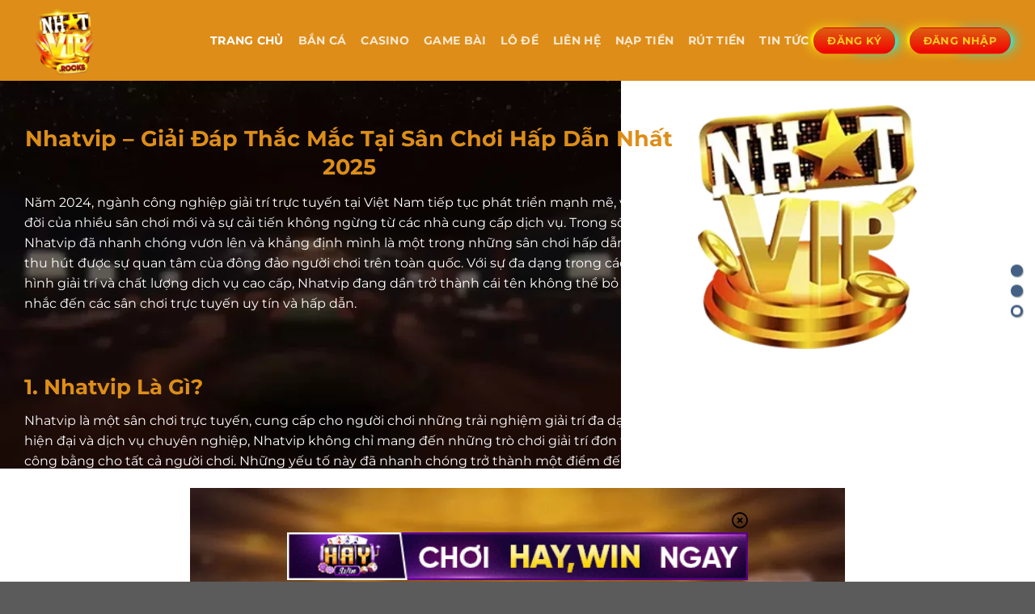

--- FILE ---
content_type: text/html; charset=UTF-8
request_url: https://riverwood.us.org/
body_size: 20742
content:
<!DOCTYPE html><html lang="vi" prefix="og: https://ogp.me/ns#" class="loading-site no-js"><head><meta charset="UTF-8" /><link rel="profile" href="https://gmpg.org/xfn/11" /><link rel="pingback" href="https://riverwood.us.org/xmlrpc.php" /> <script>(function(html){html.className = html.className.replace(/\bno-js\b/,'js')})(document.documentElement);</script> <style>img:is([sizes="auto" i], [sizes^="auto," i]) { contain-intrinsic-size: 3000px 1500px }</style><meta name="viewport" content="width=device-width, initial-scale=1" /><title>Nhatvip Giải Đáp Thắc Mắc Tại Sân Chơi Hấp Dẫn Nhất 2025</title><meta name="description" content="Nhatvip là một sân chơi trực tuyến, cung cấp cho người chơi những trải nghiệm giải trí đa dạng và phong phú. Với sự kết hợp hoàn hảo giữa công nghệ hiện đại và dịch vụ chuyên nghiệp"/><meta name="robots" content="follow, index, max-snippet:-1, max-video-preview:-1, max-image-preview:large"/><link rel="canonical" href="https://riverwood.us.org/" /><meta property="og:locale" content="vi_VN" /><meta property="og:type" content="website" /><meta property="og:title" content="Nhatvip Giải Đáp Thắc Mắc Tại Sân Chơi Hấp Dẫn Nhất 2025" /><meta property="og:description" content="Nhatvip là một sân chơi trực tuyến, cung cấp cho người chơi những trải nghiệm giải trí đa dạng và phong phú. Với sự kết hợp hoàn hảo giữa công nghệ hiện đại và dịch vụ chuyên nghiệp" /><meta property="og:url" content="https://riverwood.us.org/" /><meta property="og:site_name" content="nhatvip.theplazamall" /><meta property="og:updated_time" content="2025-04-03T13:15:55+07:00" /><meta property="og:image" content="https://riverwood.us.org/wp-content/uploads/2024/09/logos-t8-nhatvip-rocks.webp" /><meta property="og:image:secure_url" content="https://riverwood.us.org/wp-content/uploads/2024/09/logos-t8-nhatvip-rocks.webp" /><meta property="og:image:width" content="1400" /><meta property="og:image:height" content="1400" /><meta property="og:image:alt" content="logo-nhatvip-rocks" /><meta property="og:image:type" content="image/png" /><meta property="article:published_time" content="2024-09-03T07:13:12+07:00" /><meta property="article:modified_time" content="2025-04-03T13:15:55+07:00" /><meta name="twitter:card" content="summary_large_image" /><meta name="twitter:title" content="Nhatvip Giải Đáp Thắc Mắc Tại Sân Chơi Hấp Dẫn Nhất 2025" /><meta name="twitter:description" content="Nhatvip là một sân chơi trực tuyến, cung cấp cho người chơi những trải nghiệm giải trí đa dạng và phong phú. Với sự kết hợp hoàn hảo giữa công nghệ hiện đại và dịch vụ chuyên nghiệp" /><meta name="twitter:image" content="https://riverwood.us.org/wp-content/uploads/2024/09/logos-t8-nhatvip-rocks.webp" /><meta name="twitter:label1" content="Được viết bởi" /><meta name="twitter:data1" content="seo" /><meta name="twitter:label2" content="Thời gian để đọc" /><meta name="twitter:data2" content="6 phút" /> <script type="application/ld+json" class="rank-math-schema-pro">{"@context":"https://schema.org","@graph":[{"@type":["Organization","Person"],"@id":"https://riverwood.us.org/#person","name":"nhatvip.theplazamall","url":"https://riverwood.us.org"},{"@type":"WebSite","@id":"https://riverwood.us.org/#website","url":"https://riverwood.us.org","name":"nhatvip.theplazamall","publisher":{"@id":"https://riverwood.us.org/#person"},"inLanguage":"vi","potentialAction":{"@type":"SearchAction","target":"https://riverwood.us.org/?s={search_term_string}","query-input":"required name=search_term_string"}},{"@type":"ImageObject","@id":"https://riverwood.us.org/wp-content/uploads/2024/09/logos-t8-nhatvip-rocks.webp","url":"https://riverwood.us.org/wp-content/uploads/2024/09/logos-t8-nhatvip-rocks.webp","width":"1400","height":"1400","caption":"logo-nhatvip-rocks","inLanguage":"vi"},{"@type":"WebPage","@id":"https://riverwood.us.org/#webpage","url":"https://riverwood.us.org/","name":"Nhatvip Gi\u1ea3i \u0110\u00e1p Th\u1eafc M\u1eafc T\u1ea1i S\u00e2n Ch\u01a1i H\u1ea5p D\u1eabn Nh\u1ea5t 2025","datePublished":"2024-09-03T07:13:12+07:00","dateModified":"2025-04-03T13:15:55+07:00","about":{"@id":"https://riverwood.us.org/#person"},"isPartOf":{"@id":"https://riverwood.us.org/#website"},"primaryImageOfPage":{"@id":"https://riverwood.us.org/wp-content/uploads/2024/09/logos-t8-nhatvip-rocks.webp"},"inLanguage":"vi"},{"@type":"Person","@id":"https://riverwood.us.org/author/seo/","name":"seo","url":"https://riverwood.us.org/author/seo/","image":{"@type":"ImageObject","@id":"https://secure.gravatar.com/avatar/9fa44a6b330ab12bccab0f085b92ac8c48a269299399d89413ae3a678f63f0a6?s=96&amp;d=mm&amp;r=g","url":"https://secure.gravatar.com/avatar/9fa44a6b330ab12bccab0f085b92ac8c48a269299399d89413ae3a678f63f0a6?s=96&amp;d=mm&amp;r=g","caption":"seo","inLanguage":"vi"}},{"@type":"Article","headline":"Nhatvip Gi\u1ea3i \u0110\u00e1p Th\u1eafc M\u1eafc T\u1ea1i S\u00e2n Ch\u01a1i H\u1ea5p D\u1eabn Nh\u1ea5t 2025","keywords":"nhatvip","datePublished":"2024-09-03T07:13:12+07:00","dateModified":"2025-04-03T13:15:55+07:00","author":{"@id":"https://riverwood.us.org/author/seo/","name":"seo"},"publisher":{"@id":"https://riverwood.us.org/#person"},"description":"Nhatvip l\u00e0 m\u1ed9t s\u00e2n ch\u01a1i tr\u1ef1c tuy\u1ebfn, cung c\u1ea5p cho ng\u01b0\u1eddi ch\u01a1i nh\u1eefng tr\u1ea3i nghi\u1ec7m gi\u1ea3i tr\u00ed \u0111a d\u1ea1ng v\u00e0 phong ph\u00fa. V\u1edbi s\u1ef1 k\u1ebft h\u1ee3p ho\u00e0n h\u1ea3o gi\u1eefa c\u00f4ng ngh\u1ec7 hi\u1ec7n \u0111\u1ea1i v\u00e0 d\u1ecbch v\u1ee5 chuy\u00ean nghi\u1ec7p","name":"Nhatvip Gi\u1ea3i \u0110\u00e1p Th\u1eafc M\u1eafc T\u1ea1i S\u00e2n Ch\u01a1i H\u1ea5p D\u1eabn Nh\u1ea5t 2025","@id":"https://riverwood.us.org/#richSnippet","isPartOf":{"@id":"https://riverwood.us.org/#webpage"},"image":{"@id":"https://riverwood.us.org/wp-content/uploads/2024/09/logos-t8-nhatvip-rocks.webp"},"inLanguage":"vi","mainEntityOfPage":{"@id":"https://riverwood.us.org/#webpage"}}]}</script> <link rel='dns-prefetch' href='//www.googletagmanager.com' /><link rel='prefetch' href='https://riverwood.us.org/wp-content/themes/flatsome/assets/js/flatsome.js?ver=51d1c732cb1803d92751' /><link rel='prefetch' href='https://riverwood.us.org/wp-content/themes/flatsome/assets/js/chunk.slider.js?ver=3.19.2' /><link rel='prefetch' href='https://riverwood.us.org/wp-content/themes/flatsome/assets/js/chunk.popups.js?ver=3.19.2' /><link rel='prefetch' href='https://riverwood.us.org/wp-content/themes/flatsome/assets/js/chunk.tooltips.js?ver=3.19.2' /><link rel="alternate" type="application/rss+xml" title="Dòng thông tin Nhatvip.rocks &raquo;" href="https://riverwood.us.org/feed/" /><link rel="alternate" type="application/rss+xml" title="Nhatvip.rocks &raquo; Dòng bình luận" href="https://riverwood.us.org/comments/feed/" /><link data-optimized="1" rel='stylesheet' id='customize-post-categories-for-ux-builder-css' href='https://riverwood.us.org/wp-content/litespeed/css/8725df4b03c8cfa252cc8bbd27ad3760.css?ver=94e4e' type='text/css' media='all' /><link data-optimized="1" rel='stylesheet' id='gwd-auth-css-css' href='https://riverwood.us.org/wp-content/litespeed/css/4ed0cfdff8a18edb06996e2176003ad2.css?ver=70751' type='text/css' media='all' /><link data-optimized="1" rel='stylesheet' id='flatsome-main-css' href='https://riverwood.us.org/wp-content/litespeed/css/050d5e3f515308cab47bade70ed274e7.css?ver=16a57' type='text/css' media='all' /><style id='flatsome-main-inline-css' type='text/css'>@font-face {
				font-family: "fl-icons";
				font-display: block;
				src: url(https://riverwood.us.org/wp-content/themes/flatsome/assets/css/icons/fl-icons.eot?v=3.19.2);
				src:
					url(https://riverwood.us.org/wp-content/themes/flatsome/assets/css/icons/fl-icons.eot#iefix?v=3.19.2) format("embedded-opentype"),
					url(https://riverwood.us.org/wp-content/themes/flatsome/assets/css/icons/fl-icons.woff2?v=3.19.2) format("woff2"),
					url(https://riverwood.us.org/wp-content/themes/flatsome/assets/css/icons/fl-icons.ttf?v=3.19.2) format("truetype"),
					url(https://riverwood.us.org/wp-content/themes/flatsome/assets/css/icons/fl-icons.woff?v=3.19.2) format("woff"),
					url(https://riverwood.us.org/wp-content/themes/flatsome/assets/css/icons/fl-icons.svg?v=3.19.2#fl-icons) format("svg");
			}</style><link data-optimized="1" rel='stylesheet' id='gwd-banner-style-css' href='https://riverwood.us.org/wp-content/litespeed/css/baa5f0cac40533cea03e1ba5f02547b3.css?ver=418e5' type='text/css' media='all' /><link data-optimized="1" rel='stylesheet' id='swiper-css-css' href='https://riverwood.us.org/wp-content/litespeed/css/05923dabd3e511c0c5f1fa531452ce57.css?ver=d7d1e' type='text/css' media='all' /><link data-optimized="1" rel='stylesheet' id='gwd-slider-css-css' href='https://riverwood.us.org/wp-content/litespeed/css/7eb146101920270d73ab688943ddd4c4.css?ver=36198' type='text/css' media='all' /> <script type="text/javascript" src="https://riverwood.us.org/wp-includes/js/jquery/jquery.min.js?ver=3.7.1" id="jquery-core-js"></script> 
 <script type="text/javascript" src="https://www.googletagmanager.com/gtag/js?id=GT-MK4HQDKM" id="google_gtagjs-js" async></script> <script type="text/javascript" id="google_gtagjs-js-after">/*  */
window.dataLayer = window.dataLayer || [];function gtag(){dataLayer.push(arguments);}
gtag("set","linker",{"domains":["riverwood.us.org"]});
gtag("js", new Date());
gtag("set", "developer_id.dZTNiMT", true);
gtag("config", "GT-MK4HQDKM");
/*  */</script> <link rel="https://api.w.org/" href="https://riverwood.us.org/wp-json/" /><link rel="alternate" title="JSON" type="application/json" href="https://riverwood.us.org/wp-json/wp/v2/pages/37" /><link rel="EditURI" type="application/rsd+xml" title="RSD" href="https://riverwood.us.org/xmlrpc.php?rsd" /><link rel='shortlink' href='https://riverwood.us.org/' /><link rel="alternate" title="oNhúng (JSON)" type="application/json+oembed" href="https://riverwood.us.org/wp-json/oembed/1.0/embed?url=https%3A%2F%2Friverwood.us.org%2F" /><link rel="alternate" title="oNhúng (XML)" type="text/xml+oembed" href="https://riverwood.us.org/wp-json/oembed/1.0/embed?url=https%3A%2F%2Friverwood.us.org%2F&#038;format=xml" /><meta name="generator" content="Site Kit by Google 1.161.0" /><meta name="google-site-verification" content="eU95oXEGNZ5dQxnL1Jpighx-eG5JOqepQKTkYmzkbFE"><noscript><style>.lazyload[data-src]{display:none !important;}</style></noscript><style>.lazyload{background-image:none !important;}.lazyload:before{background-image:none !important;}</style><link rel="icon" href="https://riverwood.us.org/wp-content/uploads/2024/09/cropped-logos-t8-nhatvip-rocks-32x32.webp" sizes="32x32" /><link rel="icon" href="https://riverwood.us.org/wp-content/uploads/2024/09/cropped-logos-t8-nhatvip-rocks-192x192.webp" sizes="192x192" /><link rel="apple-touch-icon" href="https://riverwood.us.org/wp-content/uploads/2024/09/cropped-logos-t8-nhatvip-rocks-180x180.webp" /><meta name="msapplication-TileImage" content="https://riverwood.us.org/wp-content/uploads/2024/09/cropped-logos-t8-nhatvip-rocks-270x270.webp" /><style id="custom-css" type="text/css">:root {--primary-color: #446084;--fs-color-primary: #446084;--fs-color-secondary: #d26e4b;--fs-color-success: #7a9c59;--fs-color-alert: #b20000;--fs-experimental-link-color: #f9f9f9;--fs-experimental-link-color-hover: #111;}.tooltipster-base {--tooltip-color: #fff;--tooltip-bg-color: #000;}.off-canvas-right .mfp-content, .off-canvas-left .mfp-content {--drawer-width: 300px;}.container-width, .full-width .ubermenu-nav, .container, .row{max-width: 1250px}.row.row-collapse{max-width: 1220px}.row.row-small{max-width: 1242.5px}.row.row-large{max-width: 1280px}.header-main{height: 100px}#logo img{max-height: 100px}#logo{width:200px;}.header-bottom{min-height: 10px}.header-top{min-height: 20px}.transparent .header-main{height: 30px}.transparent #logo img{max-height: 30px}.has-transparent + .page-title:first-of-type,.has-transparent + #main > .page-title,.has-transparent + #main > div > .page-title,.has-transparent + #main .page-header-wrapper:first-of-type .page-title{padding-top: 80px;}.header.show-on-scroll,.stuck .header-main{height:70px!important}.stuck #logo img{max-height: 70px!important}.header-bg-color {background-color: #de8d18}.header-bottom {background-color: #dd901c}@media (max-width: 549px) {.header-main{height: 70px}#logo img{max-height: 70px}}.blog-wrapper{background-color: #0a0a0a;}body{color: #ffffff}h1,h2,h3,h4,h5,h6,.heading-font{color: #dd8e19;}body{font-family: Montserrat, sans-serif;}body {font-weight: 400;font-style: normal;}.nav > li > a {font-family: Montserrat, sans-serif;}.mobile-sidebar-levels-2 .nav > li > ul > li > a {font-family: Montserrat, sans-serif;}.nav > li > a,.mobile-sidebar-levels-2 .nav > li > ul > li > a {font-weight: 700;font-style: normal;}h1,h2,h3,h4,h5,h6,.heading-font, .off-canvas-center .nav-sidebar.nav-vertical > li > a{font-family: Montserrat, sans-serif;}h1,h2,h3,h4,h5,h6,.heading-font,.banner h1,.banner h2 {font-weight: 700;font-style: normal;}.alt-font{font-family: Montserrat, sans-serif;}.alt-font {font-weight: 400!important;font-style: normal!important;}.nav-vertical-fly-out > li + li {border-top-width: 1px; border-top-style: solid;}.label-new.menu-item > a:after{content:"Mới";}.label-hot.menu-item > a:after{content:"Thịnh hành";}.label-sale.menu-item > a:after{content:"Giảm giá";}.label-popular.menu-item > a:after{content:"Phổ biến";}</style><style type="text/css" id="wp-custom-css">.header-button-1 a {
                color: #ffce21;
                background: linear-gradient(to top, #f40000, #dd5f11);
            }

            .header-button-1 a:hover {
                color: #dd5f11;
                background: linear-gradient(to top, #ffce21, #ffffff);
            }

            .header-button-1::before {
                content: '';
                position: absolute;
                left: 0;
                top: 0;
                width: 50%;
                height: 50%;
                -webkit-box-shadow: 0 0 17px 3px #ffff01, 0 0 4px 2px #ffff01;
                box-shadow: 0 0 17px 3px #ffff01, 0 0 4px 2px #ffff01;
                z-index: -1;
                -webkit-animation-name: yellow-shadow;
                animation-name: yellow-shadow;
                -webkit-animation-timing-function: ease;
                animation-timing-function: ease;
                -webkit-animation-duration: 2s;
                animation-duration: 2s;
                -webkit-animation-iteration-count: infinite;
                animation-iteration-count: infinite;
                border-radius: 7px;
                -webkit-border-radius: 7px;
                -moz-border-radius: 7px;
                -ms-border-radius: 7px;
                -o-border-radius: 7px;
            }

            @keyframes yellow-shadow {
                0% {
                    top: 0;
                    left: 0;
                }

                25% {
                    top: 50%;
                    left: 0;
                }

                50% {
                    top: 50%;
                    left: 50%;
                }

                75% {
                    top: 0;
                    left: 50%;
                }

                100% {
                    top: 0;
                    left: 0;
                }
            }

            .header-button-1::after {
                content: '';
                position: absolute;
                right: 0;
                bottom: 0;
                width: 50%;
                height: 50%;
                -webkit-box-shadow: 0 0 17px 3px #0ff, 0 0 4px 2px #0ff;
                box-shadow: 0 0 17px 3px #0ff, 0 0 4px 2px #0ff;
                z-index: -1;
                -webkit-animation-name: cyan-shadow;
                animation-name: cyan-shadow;
                -webkit-animation-timing-function: ease;
                animation-timing-function: ease;
                -webkit-animation-duration: 2s;
                animation-duration: 2s;
                -webkit-animation-iteration-count: infinite;
                animation-iteration-count: infinite;
                border-radius: 7px;
                -webkit-border-radius: 7px;
                -moz-border-radius: 7px;
                -ms-border-radius: 7px;
                -o-border-radius: 7px;
            }

            @keyframes cyan-shadow {
                0% {
                    right: 0;
                    bottom: 0;
                }

                25% {
                    right: 0;
                    bottom: 50%;
                }

                50% {
                    right: 50%;
                    bottom: 50%;
                }

                75% {
                    right: 50%;
                    bottom: 0;
                }

                100% {
                    right: 0;
                    bottom: 0;
                }
            }

            .header-button-2 a {
                color: #ffce21;
                background: linear-gradient(to top, #f40000, #dd5f11);
            }

            .header-button-2 a:hover {
                color: #dd5f11;
                background: linear-gradient(to top, #ffce21, #ffffff);
            }

            .header-button-2::before {
                content: '';
                position: absolute;
                left: 0;
                top: 0;
                width: 50%;
                height: 50%;
                -webkit-box-shadow: 0 0 17px 3px #ffff01, 0 0 4px 2px #ffff01;
                box-shadow: 0 0 17px 3px #ffff01, 0 0 4px 2px #ffff01;
                z-index: -1;
                -webkit-animation-name: yellow-shadow;
                animation-name: yellow-shadow;
                -webkit-animation-timing-function: ease;
                animation-timing-function: ease;
                -webkit-animation-duration: 2s;
                animation-duration: 2s;
                -webkit-animation-iteration-count: infinite;
                animation-iteration-count: infinite;
                border-radius: 7px;
                -webkit-border-radius: 7px;
                -moz-border-radius: 7px;
                -ms-border-radius: 7px;
                -o-border-radius: 7px;
            }

            @keyframes yellow-shadow {
                0% {
                    top: 0;
                    left: 0;
                }

                25% {
                    top: 50%;
                    left: 0;
                }

                50% {
                    top: 50%;
                    left: 50%;
                }

                75% {
                    top: 0;
                    left: 50%;
                }

                100% {
                    top: 0;
                    left: 0;
                }
            }

            .header-button-2::after {
                content: '';
                position: absolute;
                right: 0;
                bottom: 0;
                width: 50%;
                height: 50%;
                -webkit-box-shadow: 0 0 17px 3px #0ff, 0 0 4px 2px #0ff;
                box-shadow: 0 0 17px 3px #0ff, 0 0 4px 2px #0ff;
                z-index: -1;
                -webkit-animation-name: cyan-shadow;
                animation-name: cyan-shadow;
                -webkit-animation-timing-function: ease;
                animation-timing-function: ease;
                -webkit-animation-duration: 2s;
                animation-duration: 2s;
                -webkit-animation-iteration-count: infinite;
                animation-iteration-count: infinite;
                border-radius: 7px;
                -webkit-border-radius: 7px;
                -moz-border-radius: 7px;
                -ms-border-radius: 7px;
                -o-border-radius: 7px;
            }
.text_scroll {
	max-height: 600px;
	overflow-y: auto;
}
.text_scroll::-webkit-scrollbar {
	width: .5rem;border-radius: 10px
}
.text_scroll::-webkit-scrollbar-thumb {
	border-radius: 50px;
	background-color: #dd8d17
}
.c-heading h2 {
    color: #fff;
    background: linear-gradient(to bottom, #feffaa 0, #1f0f09 29%, #ffbb43 80%, #fede5e 100%);
    -webkit-background-clip: text;
    -webkit-text-fill-color: transparent;
}
.box-text.text-center {
	box-shadow: rgba(149, 157, 165, 0.2) 0px 8px 24px;
	height: 120px;
}

.scroll-to-bullets {
    max-height: 100vh;
    overflow: hidden;
    position: fixed;
    right: 0;
    top: 50%;
    transform: translateY(-50%);
    z-index: 999
}

.scroll-to-bullets a {
    background-color: #446084;
    border: 3px solid transparent;
    border-radius: 30px;
    box-shadow: 1px 1px 1px rgba(0,0,0,.3);
    display: block;
    height: 15px;
    margin: 10px 15px;
    transition: all .3s;
    width: 15px
}

.scroll-to-bullets a.active,.scroll-to-bullets a:hover {
    background-color: #fff;
    opacity: 1
}

.scroll-to-bullets a.active {
    border-color: #446084
}</style><style id="kirki-inline-styles">/* cyrillic-ext */
@font-face {
  font-family: 'Montserrat';
  font-style: normal;
  font-weight: 400;
  font-display: swap;
  src: url(https://riverwood.us.org/wp-content/fonts/montserrat/JTUSjIg1_i6t8kCHKm459WRhyzbi.woff2) format('woff2');
  unicode-range: U+0460-052F, U+1C80-1C8A, U+20B4, U+2DE0-2DFF, U+A640-A69F, U+FE2E-FE2F;
}
/* cyrillic */
@font-face {
  font-family: 'Montserrat';
  font-style: normal;
  font-weight: 400;
  font-display: swap;
  src: url(https://riverwood.us.org/wp-content/fonts/montserrat/JTUSjIg1_i6t8kCHKm459W1hyzbi.woff2) format('woff2');
  unicode-range: U+0301, U+0400-045F, U+0490-0491, U+04B0-04B1, U+2116;
}
/* vietnamese */
@font-face {
  font-family: 'Montserrat';
  font-style: normal;
  font-weight: 400;
  font-display: swap;
  src: url(https://riverwood.us.org/wp-content/fonts/montserrat/JTUSjIg1_i6t8kCHKm459WZhyzbi.woff2) format('woff2');
  unicode-range: U+0102-0103, U+0110-0111, U+0128-0129, U+0168-0169, U+01A0-01A1, U+01AF-01B0, U+0300-0301, U+0303-0304, U+0308-0309, U+0323, U+0329, U+1EA0-1EF9, U+20AB;
}
/* latin-ext */
@font-face {
  font-family: 'Montserrat';
  font-style: normal;
  font-weight: 400;
  font-display: swap;
  src: url(https://riverwood.us.org/wp-content/fonts/montserrat/JTUSjIg1_i6t8kCHKm459Wdhyzbi.woff2) format('woff2');
  unicode-range: U+0100-02BA, U+02BD-02C5, U+02C7-02CC, U+02CE-02D7, U+02DD-02FF, U+0304, U+0308, U+0329, U+1D00-1DBF, U+1E00-1E9F, U+1EF2-1EFF, U+2020, U+20A0-20AB, U+20AD-20C0, U+2113, U+2C60-2C7F, U+A720-A7FF;
}
/* latin */
@font-face {
  font-family: 'Montserrat';
  font-style: normal;
  font-weight: 400;
  font-display: swap;
  src: url(https://riverwood.us.org/wp-content/fonts/montserrat/JTUSjIg1_i6t8kCHKm459Wlhyw.woff2) format('woff2');
  unicode-range: U+0000-00FF, U+0131, U+0152-0153, U+02BB-02BC, U+02C6, U+02DA, U+02DC, U+0304, U+0308, U+0329, U+2000-206F, U+20AC, U+2122, U+2191, U+2193, U+2212, U+2215, U+FEFF, U+FFFD;
}
/* cyrillic-ext */
@font-face {
  font-family: 'Montserrat';
  font-style: normal;
  font-weight: 700;
  font-display: swap;
  src: url(https://riverwood.us.org/wp-content/fonts/montserrat/JTUSjIg1_i6t8kCHKm459WRhyzbi.woff2) format('woff2');
  unicode-range: U+0460-052F, U+1C80-1C8A, U+20B4, U+2DE0-2DFF, U+A640-A69F, U+FE2E-FE2F;
}
/* cyrillic */
@font-face {
  font-family: 'Montserrat';
  font-style: normal;
  font-weight: 700;
  font-display: swap;
  src: url(https://riverwood.us.org/wp-content/fonts/montserrat/JTUSjIg1_i6t8kCHKm459W1hyzbi.woff2) format('woff2');
  unicode-range: U+0301, U+0400-045F, U+0490-0491, U+04B0-04B1, U+2116;
}
/* vietnamese */
@font-face {
  font-family: 'Montserrat';
  font-style: normal;
  font-weight: 700;
  font-display: swap;
  src: url(https://riverwood.us.org/wp-content/fonts/montserrat/JTUSjIg1_i6t8kCHKm459WZhyzbi.woff2) format('woff2');
  unicode-range: U+0102-0103, U+0110-0111, U+0128-0129, U+0168-0169, U+01A0-01A1, U+01AF-01B0, U+0300-0301, U+0303-0304, U+0308-0309, U+0323, U+0329, U+1EA0-1EF9, U+20AB;
}
/* latin-ext */
@font-face {
  font-family: 'Montserrat';
  font-style: normal;
  font-weight: 700;
  font-display: swap;
  src: url(https://riverwood.us.org/wp-content/fonts/montserrat/JTUSjIg1_i6t8kCHKm459Wdhyzbi.woff2) format('woff2');
  unicode-range: U+0100-02BA, U+02BD-02C5, U+02C7-02CC, U+02CE-02D7, U+02DD-02FF, U+0304, U+0308, U+0329, U+1D00-1DBF, U+1E00-1E9F, U+1EF2-1EFF, U+2020, U+20A0-20AB, U+20AD-20C0, U+2113, U+2C60-2C7F, U+A720-A7FF;
}
/* latin */
@font-face {
  font-family: 'Montserrat';
  font-style: normal;
  font-weight: 700;
  font-display: swap;
  src: url(https://riverwood.us.org/wp-content/fonts/montserrat/JTUSjIg1_i6t8kCHKm459Wlhyw.woff2) format('woff2');
  unicode-range: U+0000-00FF, U+0131, U+0152-0153, U+02BB-02BC, U+02C6, U+02DA, U+02DC, U+0304, U+0308, U+0329, U+2000-206F, U+20AC, U+2122, U+2191, U+2193, U+2212, U+2215, U+FEFF, U+FFFD;
}</style></head><body class="home wp-singular page-template page-template-page-blank page-template-page-blank-php page page-id-37 wp-theme-flatsome wp-child-theme-flatsome-child lightbox nav-dropdown-has-arrow nav-dropdown-has-shadow nav-dropdown-has-border"><a class="skip-link screen-reader-text" href="#main">Chuyển đến nội dung</a><div id="wrapper"><header id="header" class="header has-sticky sticky-jump"><div class="header-wrapper"><div id="masthead" class="header-main nav-dark"><div class="header-inner flex-row container logo-left medium-logo-center" role="navigation"><div id="logo" class="flex-col logo"><a href="https://riverwood.us.org/" title="Nhatvip.rocks" rel="home">
<img width="512" height="512" src="[data-uri]" class="header_logo header-logo lazyload" alt="Nhatvip.rocks" data-src="https://riverwood.us.org/wp-content/uploads/2024/09/cropped-logos-t8-nhatvip-rocks.webp" decoding="async" data-eio-rwidth="512" data-eio-rheight="512" /><noscript><img width="512" height="512" src="https://riverwood.us.org/wp-content/uploads/2024/09/cropped-logos-t8-nhatvip-rocks.webp" class="header_logo header-logo" alt="Nhatvip.rocks" data-eio="l" /></noscript><img  width="512" height="512" src="[data-uri]" class="header-logo-dark lazyload" alt="Nhatvip.rocks" data-src="https://riverwood.us.org/wp-content/uploads/2024/09/cropped-logos-t8-nhatvip-rocks.webp" decoding="async" data-eio-rwidth="512" data-eio-rheight="512" /><noscript><img  width="512" height="512" src="https://riverwood.us.org/wp-content/uploads/2024/09/cropped-logos-t8-nhatvip-rocks.webp" class="header-logo-dark" alt="Nhatvip.rocks" data-eio="l" /></noscript></a></div><div class="flex-col show-for-medium flex-left"><ul class="mobile-nav nav nav-left "><li class="nav-icon has-icon">
<a href="#" data-open="#main-menu" data-pos="left" data-bg="main-menu-overlay" data-color="" class="is-small" aria-label="Menu" aria-controls="main-menu" aria-expanded="false"><i class="icon-menu" ></i>
</a></li></ul></div><div class="flex-col hide-for-medium flex-left
flex-grow"><ul class="header-nav header-nav-main nav nav-left  nav-size-medium nav-spacing-medium nav-uppercase" ><li id="menu-item-43" class="menu-item menu-item-type-post_type menu-item-object-page menu-item-home current-menu-item page_item page-item-37 current_page_item menu-item-43 active menu-item-design-default"><a href="https://riverwood.us.org/" aria-current="page" class="nav-top-link">Trang chủ</a></li><li id="menu-item-44" class="menu-item menu-item-type-taxonomy menu-item-object-category menu-item-44 menu-item-design-default"><a href="https://riverwood.us.org/ban-ca/" class="nav-top-link">Bắn cá</a></li><li id="menu-item-45" class="menu-item menu-item-type-taxonomy menu-item-object-category menu-item-45 menu-item-design-default"><a href="https://riverwood.us.org/casino/" class="nav-top-link">Casino</a></li><li id="menu-item-46" class="menu-item menu-item-type-taxonomy menu-item-object-category menu-item-46 menu-item-design-default"><a href="https://riverwood.us.org/game-bai/" class="nav-top-link">Game bài</a></li><li id="menu-item-345" class="menu-item menu-item-type-taxonomy menu-item-object-category menu-item-345 menu-item-design-default"><a href="https://riverwood.us.org/lo-de/" class="nav-top-link">Lô đề</a></li><li id="menu-item-47" class="menu-item menu-item-type-taxonomy menu-item-object-category menu-item-47 menu-item-design-default"><a href="https://riverwood.us.org/lien-he/" class="nav-top-link">Liên hệ</a></li><li id="menu-item-48" class="menu-item menu-item-type-taxonomy menu-item-object-category menu-item-48 menu-item-design-default"><a href="https://riverwood.us.org/nap-tien/" class="nav-top-link">Nạp tiền</a></li><li id="menu-item-49" class="menu-item menu-item-type-taxonomy menu-item-object-category menu-item-49 menu-item-design-default"><a href="https://riverwood.us.org/rut-tien/" class="nav-top-link">Rút tiền</a></li><li id="menu-item-50" class="menu-item menu-item-type-taxonomy menu-item-object-category menu-item-50 menu-item-design-default"><a href="https://riverwood.us.org/tin-tuc/" class="nav-top-link">Tin tức</a></li></ul></div><div class="flex-col hide-for-medium flex-right"><ul class="header-nav header-nav-main nav nav-right  nav-size-medium nav-spacing-medium nav-uppercase"><li class="html header-button-2"><div class="header-button">
<a href="/mlink/?branchseo=nhatvip-le" target="_blank" class="button primary" rel="nofollow noopener"  style="border-radius:99px;">
<span>Đăng ký</span>
</a></div></li><li class="html header-button-1"><div class="header-button">
<a href="/mlink/?branchseo=nhatvip-le" target="_blank" class="button primary" rel="nofollow noopener"  style="border-radius:99px;">
<span>Đăng nhập</span>
</a></div></li></ul></div><div class="flex-col show-for-medium flex-right"><ul class="mobile-nav nav nav-right "></ul></div></div><div class="container"><div class="top-divider full-width"></div></div></div><div id="wide-nav" class="header-bottom wide-nav show-for-medium"><div class="flex-row container"><div class="flex-col show-for-medium flex-grow"><ul class="nav header-bottom-nav nav-center mobile-nav  nav-uppercase"><li class="html header-button-1"><div class="header-button">
<a href="/mlink/?branchseo=nhatvip-le" target="_blank" class="button primary" rel="nofollow noopener"  style="border-radius:99px;">
<span>Đăng nhập</span>
</a></div></li><li class="html header-button-2"><div class="header-button">
<a href="/mlink/?branchseo=nhatvip-le" target="_blank" class="button primary" rel="nofollow noopener"  style="border-radius:99px;">
<span>Đăng ký</span>
</a></div></li></ul></div></div></div><div class="header-bg-container fill"><div class="header-bg-image fill"></div><div class="header-bg-color fill"></div></div></div></header><main id="main" class=""><div id="content" role="main" class="content-area"><section class="section c-gioi-thieu-2" id="section_24699396"><div class="section-bg fill" >
<img data-lazyloaded="1" src="[data-uri]" fetchpriority="high" decoding="async" width="768" height="480" data-src="https://riverwood.us.org/wp-content/uploads/2024/09/sunwin-bg-768x480-1.webp" class="bg" alt="" /></div><div class="section-content relative"><div class="row align-middle"  id="row-1361199433"><div id="col-5122780" class="col medium-8 small-12 large-8"  ><div class="col-inner"  ><h1 style="text-align: center;"><strong>Nhatvip – Giải Đáp Thắc Mắc Tại Sân Chơi Hấp Dẫn Nhất 2025</strong></h1><p>Năm 2024, ngành công nghiệp giải trí trực tuyến tại Việt Nam tiếp tục phát triển mạnh mẽ, với sự ra đời của nhiều sân chơi mới và sự cải tiến không ngừng từ các nhà cung cấp dịch vụ. Trong số đó, Nhatvip đã nhanh chóng vươn lên và khẳng định mình là một trong những sân chơi hấp dẫn nhất, thu hút được sự quan tâm của đông đảo người chơi trên toàn quốc. Với sự đa dạng trong các loại hình giải trí và chất lượng dịch vụ cao cấp, Nhatvip đang dần trở thành cái tên không thể bỏ qua khi nhắc đến các sân chơi trực tuyến uy tín và hấp dẫn.</p></div></div><div id="col-595153342" class="col medium-4 small-12 large-4"  ><div class="col-inner"  ><div class="img has-hover x md-x lg-x y md-y lg-y" id="image_506829774"><div class="img-inner dark" >
<img decoding="async" width="205" height="229" src="[data-uri]" class="attachment-original size-original lazyload" alt="" data-src="https://riverwood.us.org/wp-content/uploads/2024/09/logo_nhatvip-removebg-100kb.webp" data-eio-rwidth="205" data-eio-rheight="229" /><noscript><img decoding="async" width="205" height="229" src="https://riverwood.us.org/wp-content/uploads/2024/09/logo_nhatvip-removebg-100kb.webp" class="attachment-original size-original" alt="" data-eio="l" /></noscript></div><style>#image_506829774 {
  width: 70%;
}</style></div></div></div></div><div class="row"  id="row-1645303457"><div id="col-469656204" class="col content_scroll small-12 large-12"  ><div class="col-inner"  ><div id="text-3529993400" class="text text_scroll"><h2>1. <strong>Nhatvip Là Gì?</strong></h2><p><a href="https://riverwood.us.org/">Nhatvip</a> là một sân chơi trực tuyến, cung cấp cho người chơi những trải nghiệm giải trí đa dạng và phong phú. Với sự kết hợp hoàn hảo giữa công nghệ hiện đại và dịch vụ chuyên nghiệp, Nhatvip không chỉ mang đến những trò chơi giải trí đơn thuần mà còn tạo ra một môi trường an toàn, minh bạch và công bằng cho tất cả người chơi. Những yếu tố này đã nhanh chóng trở thành một điểm đến yêu thích của cộng đồng giải trí trực tuyến trong nước.</p><figure id="attachment_20" aria-describedby="caption-attachment-20" style="width: 810px" class="wp-caption aligncenter"><img decoding="async" class="wp-image-20 size-full lazyload" src="[data-uri]" alt="nhatvip" width="810" height="456" data-src="https://riverwood.us.org/wp-content/uploads/2024/08/nhatvip-2.webp" data-eio-rwidth="810" data-eio-rheight="456" /><noscript><img decoding="async" class="wp-image-20 size-full" src="https://riverwood.us.org/wp-content/uploads/2024/08/nhatvip-2.webp" alt="nhatvip" width="810" height="456" data-eio="l" /></noscript><figcaption id="caption-attachment-20" class="wp-caption-text">Sân chơi nhatvip</figcaption></figure><h2>2. <strong>Những Loại Hình Giải Trí</strong></h2><p>Nhatvip cung cấp một loạt các trò chơi hấp dẫn, từ các trò chơi truyền thống như bài, xóc đĩa, đến các trò chơi hiện đại như bắn cá, slot game. Mỗi loại hình giải trí đều được thiết kế với giao diện bắt mắt, âm thanh sống động và luật chơi đơn giản, dễ hiểu. Người chơi có thể dễ dàng tìm thấy cho mình một trò chơi yêu thích và tham gia vào các cuộc đấu trí, so tài đầy kịch tính và thú vị.</p><h2>3. <strong>Tại Sao Nhatvip Lại Được Yêu Thích?</strong></h2><p>Có nhiều lý do khiến Nhatvip trở thành sân chơi hấp dẫn nhất năm 2024. Trước hết, Nhatvip luôn đặt quyền lợi và sự hài lòng của người chơi lên hàng đầu. Hệ thống chăm sóc khách hàng tại Nhatvip hoạt động 24/7, sẵn sàng giải đáp mọi thắc mắc và hỗ trợ người chơi một cách nhanh chóng và hiệu quả. Bên cạnh đó, còn thường xuyên tổ chức các chương trình khuyến mãi hấp dẫn, tạo cơ hội cho người chơi nhận được nhiều phần thưởng giá trị.</p><h2>4. <strong>Những Thắc Mắc Thường Gặp Khi Tham Gia </strong></h2><figure id="attachment_21" aria-describedby="caption-attachment-21" style="width: 1080px" class="wp-caption aligncenter"><img decoding="async" class="wp-image-21 size-full lazyload" src="[data-uri]" alt="nhatvip" width="1080" height="1080" data-src="https://riverwood.us.org/wp-content/uploads/2024/08/nhatvip-3.webp" data-eio-rwidth="1080" data-eio-rheight="1080" /><noscript><img decoding="async" class="wp-image-21 size-full" src="https://riverwood.us.org/wp-content/uploads/2024/08/nhatvip-3.webp" alt="nhatvip" width="1080" height="1080" data-eio="l" /></noscript><figcaption id="caption-attachment-21" class="wp-caption-text">Câu hỏi thưởng gặp</figcaption></figure><ul><li><strong>Làm thế nào để đăng ký tài khoản tại Nhatvip?</strong> Đăng ký tài khoản rất đơn giản. Bạn chỉ cần truy cập trang chủ, nhấp vào nút đăng ký và điền đầy đủ thông tin theo hướng dẫn. Sau khi hoàn tất, bạn sẽ nhận được một email xác nhận. Chỉ cần xác nhận qua email là bạn đã có thể bắt đầu trải nghiệm các trò chơi tại Nhatvip.</li><li><strong>Nhatvip có an toàn không?</strong> An toàn là một trong những yếu tố hàng đầu  cam kết với người chơi. Hệ thống bảo mật tại Nhatvip được xây dựng trên nền tảng công nghệ tiên tiến, đảm bảo mọi thông tin cá nhân và giao dịch của người chơi đều được bảo vệ tuyệt đối.</li><li><strong>Làm thế nào để nạp tiền và rút tiền tại Nhatvip?</strong> hỗ trợ nhiều phương thức nạp tiền và rút tiền khác nhau, từ chuyển khoản ngân hàng, ví điện tử cho đến thẻ cào điện thoại. Quá trình nạp và rút tiền tại Nhatvip được thực hiện một cách nhanh chóng và đơn giản, đảm bảo người chơi có thể tiếp tục trải nghiệm mà không gặp bất kỳ trở ngại nào.</li></ul><h2>5. <strong>Ưu Điểm Nổi Bật Của Nhatvip</strong></h2><ul><li><strong>Giao Diện Thân Thiện Và Dễ Sử Dụng</strong> Giao diện được thiết kế tối giản, thân thiện với người dùng. Dù bạn là người mới hay người chơi lâu năm, bạn cũng sẽ dễ dàng làm quen và sử dụng các tính năng trên Nhatvip mà không gặp bất kỳ khó khăn nào.</li><li><strong>Kho Trò Chơi Phong Phú</strong>  tự hào sở hữu một kho trò chơi đồ sộ với nhiều thể loại khác nhau. Mỗi trò chơi đều được chọn lọc kỹ lưỡng, đảm bảo mang lại những phút giây giải trí đỉnh cao cho người chơi.</li><li><strong>Chăm Sóc Khách Hàng Tận Tình</strong> Dịch vụ chăm sóc khách hàng luôn sẵn sàng phục vụ người chơi 24/7. Mọi thắc mắc hay vấn đề gặp phải trong quá trình chơi đều được đội ngũ hỗ trợ giải quyết nhanh chóng và hiệu quả.</li></ul><h2>6. <strong>Các Chương Trình Khuyến Mãi Tại Nhatvip</strong></h2><figure id="attachment_22" aria-describedby="caption-attachment-22" style="width: 318px" class="wp-caption aligncenter"><img decoding="async" class="wp-image-22 size-full lazyload" src="[data-uri]" alt="nhatvip" width="318" height="159" data-src="https://riverwood.us.org/wp-content/uploads/2024/08/nhavip-1.webp" data-eio-rwidth="318" data-eio-rheight="159" /><noscript><img decoding="async" class="wp-image-22 size-full" src="https://riverwood.us.org/wp-content/uploads/2024/08/nhavip-1.webp" alt="nhatvip" width="318" height="159" data-eio="l" /></noscript><figcaption id="caption-attachment-22" class="wp-caption-text">Chương trình khuyến mãi Nhatvip</figcaption></figure><p>Nhatvip luôn có các chương trình khuyến mãi hấp dẫn dành cho người chơi. Từ các phần thưởng khi đăng ký tài khoản mới, khuyến mãi nạp tiền, cho đến các sự kiện đặc biệt diễn ra thường xuyên, Nhatvip mang đến cho người chơi nhiều cơ hội nhận thưởng giá trị. Những phần quà này không chỉ giúp người chơi có thêm vốn để trải nghiệm các trò chơi mà còn tạo động lực để họ tham gia vào các hoạt động nhiều hơn.</p><h2>7. <strong>Cách Tối Ưu Hóa Trải Nghiệm Tại Nhatvip</strong></h2><p>Để có thể tận hưởng trọn vẹn những trải nghiệm tại Nhatvip, người chơi nên lưu ý một số điều sau:</p><ul><li><strong>Chọn trò chơi phù hợp:</strong> cung cấp nhiều loại trò chơi khác nhau, hãy chọn những trò mà bạn cảm thấy thú vị và phù hợp với kỹ năng của mình.</li><li><strong>Quản lý thời gian chơi:</strong> Dù trò chơi tại Nhatvip rất hấp dẫn, nhưng bạn cũng nên biết cách quản lý thời gian để tránh ảnh hưởng đến cuộc sống cá nhân.</li><li><strong>Tham gia các chương trình khuyến mãi:</strong> Đừng bỏ lỡ cơ hội tham gia các chương trình khuyến mãi để nhận được nhiều phần thưởng hấp dẫn.</li></ul><h2>8. <strong>Kết Luận</strong></h2><p>Không chỉ là một sân chơi giải trí đơn thuần mà còn là nơi mang lại những trải nghiệm thú vị và đầy kịch tính cho người chơi. Với sự đa dạng trong các loại hình giải trí, dịch vụ chăm sóc khách hàng chuyên nghiệp và các chương trình khuyến mãi hấp dẫn, xứng đáng là sân chơi hấp dẫn nhất năm 2024. Nếu bạn đang tìm kiếm một nơi để giải trí và thử thách bản thân, chắc chắn là lựa chọn không thể bỏ qua. Hãy tham gia ngay hôm nay để trải nghiệm những giây phút giải trí đỉnh cao tại Nhatvip và khám phá những điều thú vị mà sân chơi này mang lại.</p></div></div></div></div></div><style>#section_24699396 {
  padding-top: 30px;
  padding-bottom: 30px;
}</style></section><div class="row"  id="row-558328949"><div id="col-1635714556" class="col small-12 large-12"  ><div class="col-inner"  ><div id="text-454947916" class="text c-heading"><h2>Bài viết mới</h2><style>#text-454947916 {
  text-align: center;
}</style></div><div class="row large-columns-3 medium-columns-1 small-columns-1 slider row-slider slider-nav-reveal slider-nav-push"  data-flickity-options='{&quot;imagesLoaded&quot;: true, &quot;groupCells&quot;: &quot;100%&quot;, &quot;dragThreshold&quot; : 5, &quot;cellAlign&quot;: &quot;left&quot;,&quot;wrapAround&quot;: true,&quot;prevNextButtons&quot;: true,&quot;percentPosition&quot;: true,&quot;pageDots&quot;: false, &quot;rightToLeft&quot;: false, &quot;autoPlay&quot; : false}' ><div class="col post-item" ><div class="col-inner"><div class="box box-normal box-text-bottom box-blog-post has-hover"><div class="box-image" ><div class="image-cover" style="padding-top:56.25%;">
<a href="https://riverwood.us.org/nhatvip-soi-keo-nice-vs-reims-1h45-ngay-3-5-2025/" class="plain" aria-label="Nhatvip &#8211; Soi kèo: Nice vs Reims 1h45 ngày 3/5">
<img decoding="async" width="300" height="180" src="[data-uri]" class="attachment-medium size-medium wp-post-image lazyload" alt="Nhatvip" data-src="https://riverwood.us.org/wp-content/uploads/2025/05/nhatvip-1234943.webp" data-eio-rwidth="1000" data-eio-rheight="600" /><noscript><img decoding="async" width="300" height="180" src="https://riverwood.us.org/wp-content/uploads/2025/05/nhatvip-1234943.webp" class="attachment-medium size-medium wp-post-image" alt="Nhatvip" data-eio="l" /></noscript>							</a></div></div><div class="box-text text-center" style="background-color:rgb(255, 255, 255);"><div class="box-text-inner blog-post-inner"><h5 class="post-title is-large ">
<a href="https://riverwood.us.org/nhatvip-soi-keo-nice-vs-reims-1h45-ngay-3-5-2025/" class="plain">Nhatvip &#8211; Soi kèo: Nice vs Reims 1h45 ngày 3/5</a></h5><div class="is-divider"></div><p class="from_the_blog_excerpt ">
Nhatvip nhận định Nice vs Reims (01h45, 3/5 vòng 32 Ligue 1 2024/25): lực lượng, [...]</p></div></div><div class="badge absolute top post-date badge-outline"><div class="badge-inner">
<span class="post-date-day">09</span><br>
<span class="post-date-month is-xsmall">Th5</span></div></div></div></div></div><div class="col post-item" ><div class="col-inner"><div class="box box-normal box-text-bottom box-blog-post has-hover"><div class="box-image" ><div class="image-cover" style="padding-top:56.25%;">
<a href="https://riverwood.us.org/nhatvip-soi-keo-thanh-hoa-vs-tp-hcm-18h-4-5-2025/" class="plain" aria-label="Nhatvip &#8211; Soi kèo: Thanh Hóa vs TP.HCM 18h ngày 4/5">
<img decoding="async" width="300" height="142" src="[data-uri]" class="attachment-medium size-medium wp-post-image lazyload" alt="Nhatvip" data-src="https://riverwood.us.org/wp-content/uploads/2025/05/nhatvip-9238233.webp" data-eio-rwidth="1400" data-eio-rheight="664" /><noscript><img decoding="async" width="300" height="142" src="https://riverwood.us.org/wp-content/uploads/2025/05/nhatvip-9238233.webp" class="attachment-medium size-medium wp-post-image" alt="Nhatvip" data-eio="l" /></noscript>							</a></div></div><div class="box-text text-center" style="background-color:rgb(255, 255, 255);"><div class="box-text-inner blog-post-inner"><h5 class="post-title is-large ">
<a href="https://riverwood.us.org/nhatvip-soi-keo-thanh-hoa-vs-tp-hcm-18h-4-5-2025/" class="plain">Nhatvip &#8211; Soi kèo: Thanh Hóa vs TP.HCM 18h ngày 4/5</a></h5><div class="is-divider"></div><p class="from_the_blog_excerpt ">
Nhatvip nhận định Thanh Hóa vs TP.HCM (18h00, 4/5, vòng 21 LPBank V.League 2024/25): phân [...]</p></div></div><div class="badge absolute top post-date badge-outline"><div class="badge-inner">
<span class="post-date-day">09</span><br>
<span class="post-date-month is-xsmall">Th5</span></div></div></div></div></div><div class="col post-item" ><div class="col-inner"><div class="box box-normal box-text-bottom box-blog-post has-hover"><div class="box-image" ><div class="image-cover" style="padding-top:56.25%;">
<a href="https://riverwood.us.org/nhatvip-soi-keo-chelsea-vs-liverpool-22h30-21-1-25/" class="plain" aria-label="Nhatvip &#8211; Soi kèo: Chelsea vs Liverpool 22h30 ngày 4/5">
<img decoding="async" width="300" height="158" src="[data-uri]" class="attachment-medium size-medium wp-post-image lazyload" alt="Nhatvip" data-src="https://riverwood.us.org/wp-content/uploads/2025/05/nhatvip-356344.webp" data-eio-rwidth="1200" data-eio-rheight="630" /><noscript><img decoding="async" width="300" height="158" src="https://riverwood.us.org/wp-content/uploads/2025/05/nhatvip-356344.webp" class="attachment-medium size-medium wp-post-image" alt="Nhatvip" data-eio="l" /></noscript>							</a></div></div><div class="box-text text-center" style="background-color:rgb(255, 255, 255);"><div class="box-text-inner blog-post-inner"><h5 class="post-title is-large ">
<a href="https://riverwood.us.org/nhatvip-soi-keo-chelsea-vs-liverpool-22h30-21-1-25/" class="plain">Nhatvip &#8211; Soi kèo: Chelsea vs Liverpool 22h30 ngày 4/5</a></h5><div class="is-divider"></div><p class="from_the_blog_excerpt ">
Chelsea vs Liverpool (Vòng 35 Premier League 2024/25, 22h30 4/5). Nhatvip nhận định lực lượng, [...]</p></div></div><div class="badge absolute top post-date badge-outline"><div class="badge-inner">
<span class="post-date-day">09</span><br>
<span class="post-date-month is-xsmall">Th5</span></div></div></div></div></div><div class="col post-item" ><div class="col-inner"><div class="box box-normal box-text-bottom box-blog-post has-hover"><div class="box-text text-center" style="background-color:rgb(255, 255, 255);"><div class="box-text-inner blog-post-inner"><h5 class="post-title is-large ">
<a href="https://riverwood.us.org/nhatvip-soi-keo-roma-vs-fiorentina-23h-4-5-2025/" class="plain">Nhatvip &#8211; Soi kèo: Roma vs Fiorentina 23h ngày 4/5</a></h5><div class="post-meta is-small op-8">Tháng năm 9, 2025</div><div class="is-divider"></div><p class="from_the_blog_excerpt ">
Nhận định Roma vs Fiorentina (Vòng 35 Serie A, 23h00 4/5): lực lượng, đội hình, [...]</p></div></div></div></div></div><div class="col post-item" ><div class="col-inner"><div class="box box-normal box-text-bottom box-blog-post has-hover"><div class="box-image" ><div class="image-cover" style="padding-top:56.25%;">
<a href="https://riverwood.us.org/nhatvip-soi-keo-crystal-palace-nottingham-6-5-2025/" class="plain" aria-label="Nhatvip &#8211; Soi kèo: Crystal Palace vs Nottingham 2h ngày 6/5">
<img decoding="async" width="300" height="169" src="[data-uri]" class="attachment-medium size-medium wp-post-image lazyload" alt="Nhatvip" data-src="https://riverwood.us.org/wp-content/uploads/2025/05/nhatvip-723452.webp" data-eio-rwidth="1200" data-eio-rheight="675" /><noscript><img decoding="async" width="300" height="169" src="https://riverwood.us.org/wp-content/uploads/2025/05/nhatvip-723452.webp" class="attachment-medium size-medium wp-post-image" alt="Nhatvip" data-eio="l" /></noscript>							</a></div></div><div class="box-text text-center" style="background-color:rgb(255, 255, 255);"><div class="box-text-inner blog-post-inner"><h5 class="post-title is-large ">
<a href="https://riverwood.us.org/nhatvip-soi-keo-crystal-palace-nottingham-6-5-2025/" class="plain">Nhatvip &#8211; Soi kèo: Crystal Palace vs Nottingham 2h ngày 6/5</a></h5><div class="is-divider"></div><p class="from_the_blog_excerpt ">
Nhận định Crystal Palace vs Nottingham Forest (vòng 35 NHA, 02h00 6/5). Nhatvip &#8211; phân [...]</p></div></div><div class="badge absolute top post-date badge-outline"><div class="badge-inner">
<span class="post-date-day">09</span><br>
<span class="post-date-month is-xsmall">Th5</span></div></div></div></div></div><div class="col post-item" ><div class="col-inner"><div class="box box-normal box-text-bottom box-blog-post has-hover"><div class="box-image" ><div class="image-cover" style="padding-top:56.25%;">
<a href="https://riverwood.us.org/nhatvip-soi-keo-bong-da-girona-vs-mallorca-6-5-25/" class="plain" aria-label="Nhatvip &#8211; Soi kèo bóng đá: Girona vs Mallorca 2h ngày 6/5">
<img decoding="async" width="300" height="158" src="[data-uri]" class="attachment-medium size-medium wp-post-image lazyload" alt="Nhatvip" data-src="https://riverwood.us.org/wp-content/uploads/2025/05/nhatvip-923453.webp" data-eio-rwidth="1200" data-eio-rheight="630" /><noscript><img decoding="async" width="300" height="158" src="https://riverwood.us.org/wp-content/uploads/2025/05/nhatvip-923453.webp" class="attachment-medium size-medium wp-post-image" alt="Nhatvip" data-eio="l" /></noscript>							</a></div></div><div class="box-text text-center" style="background-color:rgb(255, 255, 255);"><div class="box-text-inner blog-post-inner"><h5 class="post-title is-large ">
<a href="https://riverwood.us.org/nhatvip-soi-keo-bong-da-girona-vs-mallorca-6-5-25/" class="plain">Nhatvip &#8211; Soi kèo bóng đá: Girona vs Mallorca 2h ngày 6/5</a></h5><div class="is-divider"></div><p class="from_the_blog_excerpt ">
Nhận định Girona vs Mallorca (vòng 34 La Liga 2024/25, 02h00 6/5): cập nhật lực lượng, [...]</p></div></div><div class="badge absolute top post-date badge-outline"><div class="badge-inner">
<span class="post-date-day">09</span><br>
<span class="post-date-month is-xsmall">Th5</span></div></div></div></div></div><div class="col post-item" ><div class="col-inner"><div class="box box-normal box-text-bottom box-blog-post has-hover"><div class="box-image" ><div class="image-cover" style="padding-top:56.25%;">
<a href="https://riverwood.us.org/nhatvip-soi-keo-machida-zelvia-kyoto-sanga-7-5-25/" class="plain" aria-label="Nhatvip &#8211; Soi kèo: Machida Zelvia vs Kyoto Sanga 17h 7/5">
<img decoding="async" width="300" height="167" src="[data-uri]" class="attachment-medium size-medium wp-post-image lazyload" alt="Nhatvip" data-src="https://riverwood.us.org/wp-content/uploads/2025/05/nhatvip-324234.webp" data-eio-rwidth="1400" data-eio-rheight="779" /><noscript><img decoding="async" width="300" height="167" src="https://riverwood.us.org/wp-content/uploads/2025/05/nhatvip-324234.webp" class="attachment-medium size-medium wp-post-image" alt="Nhatvip" data-eio="l" /></noscript>							</a></div></div><div class="box-text text-center" style="background-color:rgb(255, 255, 255);"><div class="box-text-inner blog-post-inner"><h5 class="post-title is-large ">
<a href="https://riverwood.us.org/nhatvip-soi-keo-machida-zelvia-kyoto-sanga-7-5-25/" class="plain">Nhatvip &#8211; Soi kèo: Machida Zelvia vs Kyoto Sanga 17h 7/5</a></h5><div class="is-divider"></div><p class="from_the_blog_excerpt ">
Trận Machida Zelvia vs Kyoto Sanga (17h00, 7/5 – vòng 15 J1 League 2024/25) tại Nhatvip : đánh [...]</p></div></div><div class="badge absolute top post-date badge-outline"><div class="badge-inner">
<span class="post-date-day">09</span><br>
<span class="post-date-month is-xsmall">Th5</span></div></div></div></div></div><div class="col post-item" ><div class="col-inner"><div class="box box-normal box-text-bottom box-blog-post has-hover"><div class="box-image" ><div class="image-cover" style="padding-top:56.25%;">
<a href="https://riverwood.us.org/nhatvip-soi-keo-bong-da-al-nassr-al-ittihad-8-5-25/" class="plain" aria-label="Nhatvip &#8211; Soi kèo bóng đá: Al Nassr vs Al Ittihad 1h 8/5">
<img decoding="async" width="300" height="168" src="[data-uri]" class="attachment-medium size-medium wp-post-image lazyload" alt="Nhatvip" data-src="https://riverwood.us.org/wp-content/uploads/2025/05/nhatvip-424233.webp" data-eio-rwidth="830" data-eio-rheight="466" /><noscript><img decoding="async" width="300" height="168" src="https://riverwood.us.org/wp-content/uploads/2025/05/nhatvip-424233.webp" class="attachment-medium size-medium wp-post-image" alt="Nhatvip" data-eio="l" /></noscript>							</a></div></div><div class="box-text text-center" style="background-color:rgb(255, 255, 255);"><div class="box-text-inner blog-post-inner"><h5 class="post-title is-large ">
<a href="https://riverwood.us.org/nhatvip-soi-keo-bong-da-al-nassr-al-ittihad-8-5-25/" class="plain">Nhatvip &#8211; Soi kèo bóng đá: Al Nassr vs Al Ittihad 1h 8/5</a></h5><div class="is-divider"></div><p class="from_the_blog_excerpt ">
Trận Al Nassr vs Al Ittihad (01h00, 8/5 – vòng 30 Saudi Pro League 2024/25): Nhatvip nhận định [...]</p></div></div><div class="badge absolute top post-date badge-outline"><div class="badge-inner">
<span class="post-date-day">09</span><br>
<span class="post-date-month is-xsmall">Th5</span></div></div></div></div></div></div></div></div></div></div></main><footer id="footer" class="footer-wrapper"><section class="section" id="section_2012481541"><div class="section-bg fill" >
<img width="1400" height="875" src="[data-uri]" class="bg lazyload" alt="" decoding="async" data-src="https://riverwood.us.org/wp-content/uploads/2024/09/sunwin-bg.webp" data-eio-rwidth="1400" data-eio-rheight="875" /><noscript><img width="1400" height="875" src="https://riverwood.us.org/wp-content/uploads/2024/09/sunwin-bg.webp" class="bg" alt="" decoding="async" data-eio="l" /></noscript></div><div class="section-content relative"><div class="row"  id="row-1867318149"><div id="col-805590946" class="col medium-4 small-12 large-4"  ><div class="col-inner text-center"  ><div class="img has-hover x md-x lg-x y md-y lg-y" id="image_192084632"><div class="img-inner dark" >
<img width="512" height="512" src="[data-uri]" class="attachment-original size-original lazyload" alt="logo-nhatvip-rocks" decoding="async"   data-src="https://riverwood.us.org/wp-content/uploads/2024/09/cropped-logos-t8-nhatvip-rocks.webp" data-srcset="https://riverwood.us.org/wp-content/uploads/2024/09/cropped-logos-t8-nhatvip-rocks.webp 512w, https://riverwood.us.org/wp-content/uploads/2024/09/cropped-logos-t8-nhatvip-rocks-270x270.webp 270w, https://riverwood.us.org/wp-content/uploads/2024/09/cropped-logos-t8-nhatvip-rocks-192x192.webp 192w, https://riverwood.us.org/wp-content/uploads/2024/09/cropped-logos-t8-nhatvip-rocks-180x180.webp 180w, https://riverwood.us.org/wp-content/uploads/2024/09/cropped-logos-t8-nhatvip-rocks-32x32.webp 32w" data-sizes="auto" data-eio-rwidth="512" data-eio-rheight="512" /><noscript><img width="512" height="512" src="https://riverwood.us.org/wp-content/uploads/2024/09/cropped-logos-t8-nhatvip-rocks.webp" class="attachment-original size-original" alt="logo-nhatvip-rocks" decoding="async" srcset="https://riverwood.us.org/wp-content/uploads/2024/09/cropped-logos-t8-nhatvip-rocks.webp 512w, https://riverwood.us.org/wp-content/uploads/2024/09/cropped-logos-t8-nhatvip-rocks-270x270.webp 270w, https://riverwood.us.org/wp-content/uploads/2024/09/cropped-logos-t8-nhatvip-rocks-192x192.webp 192w, https://riverwood.us.org/wp-content/uploads/2024/09/cropped-logos-t8-nhatvip-rocks-180x180.webp 180w, https://riverwood.us.org/wp-content/uploads/2024/09/cropped-logos-t8-nhatvip-rocks-32x32.webp 32w" sizes="(max-width: 512px) 100vw, 512px" data-eio="l" /></noscript></div><style>#image_192084632 {
  width: 40%;
}</style></div><div id="text-1667324352" class="text"><p><strong>Nhatvip</strong> đứng đầu là sân chơi bài bạc casino uy tín, mang đến đẳng cấp của sòng bài cùng với nhiều tính năng ưu việt và các chương trình khuyến mãi hấp dẫn, giúp người chơi có những trải nghiệm đáng nhớ và thú vị.</p><p>Hagtag: #Nhat_VIP #NhatVIP</p><style>#text-1667324352 {
  text-align: left;
}</style></div></div></div><div id="col-1199360787" class="col medium-4 small-12 large-4"  ><div class="col-inner"  ><div class="container section-title-container" ><h3 class="section-title section-title-normal"><b></b><span class="section-title-main" >về chúng tôi</span><b></b></h3></div><div class="ux-menu stack stack-col justify-start ux-menu--divider-solid"><div class="ux-menu-link flex menu-item">
<a class="ux-menu-link__link flex" href="https://riverwood.us.org" >
<span class="ux-menu-link__text">
Câu hỏi thường gặp			</span>
</a></div><div class="ux-menu-link flex menu-item">
<a class="ux-menu-link__link flex" href="https://riverwood.us.org" >
<span class="ux-menu-link__text">
Chơi có trách nhiệm			</span>
</a></div><div class="ux-menu-link flex menu-item">
<a class="ux-menu-link__link flex" href="https://riverwood.us.org" >
<span class="ux-menu-link__text">
Điều kiện điều khoản			</span>
</a></div><div class="ux-menu-link flex menu-item">
<a class="ux-menu-link__link flex" href="https://riverwood.us.org" >
<span class="ux-menu-link__text">
Chính sách bảo mật			</span>
</a></div><div class="ux-menu-link flex menu-item">
<a class="ux-menu-link__link flex" href="https://riverwood.us.org" >
<span class="ux-menu-link__text">
Giấy phép hoạt động			</span>
</a></div><div class="ux-menu-link flex menu-item">
<a class="ux-menu-link__link flex" href="https://riverwood.us.org" >
<span class="ux-menu-link__text">
Thông tin liên hệ			</span>
</a></div></div></div></div><div id="col-959142931" class="col medium-4 small-12 large-4"  ><div class="col-inner"  ><div class="container section-title-container" ><h3 class="section-title section-title-normal"><b></b><span class="section-title-main" >Thông tin liên hệ</span><b></b></h3></div><ul><li>Websie: https://riverwood.us.org/</li><li>Địa Chỉ: 222 Đ. Thụy Khuê, Bưởi, Tây Hồ, Hà Nội, Việt Nam</li><li>Email: <a href="/cdn-cgi/l/email-protection" class="__cf_email__" data-cfemail="06686e6772706f76606f726a46616b676f6a2865696b">[email&#160;protected]</a></li><li>Sitemap</li><li>Tác giả</li></ul></div></div></div></div><style>#section_2012481541 {
  padding-top: 30px;
  padding-bottom: 30px;
}</style></section><div class="scroll-to-bullets hide-for-medium"><a href="#c-gioi-thieu-2" data-title="Giới thiệu Nhatvip" class="tooltipstered">
<strong></strong>
</a><a href="#gioi-thieu" data-title="gioi thieu" title="gioi thieu">
<strong></strong>
</a><a href="#c-tai-game" data-title="Tải game Nhatvip" title="Tải game Nhatvip" class="active">
<strong></strong>
</a></div><div class="absolute-footer dark medium-text-center small-text-center"><div class="container clearfix"><div class="footer-primary pull-left"><div class="copyright-footer">
Copyright 2026 &copy; <strong>Flatsome Theme</strong></div></div></div></div><a href="#top" class="back-to-top button icon invert plain fixed bottom z-1 is-outline hide-for-medium circle" id="top-link" aria-label="Lên đầu trang"><i class="icon-angle-up" ></i></a></footer></div><div class="gwd-banner-image"><div class="footer-banner-gwd"><div class="row-gwd row row-collapse align-center"><div class="col medium-6 small-12 large-6"><div class="col-inner"><div class="img has-hover mb-0 x md-x lg-x y md-y lg-y">
<a href="/mlink/?branchseo=haywin-le" target="_blank" rel="nofollow noopener"><div class="img-inner dark">
<img src="/banner_image/banners/40-1763277453411-bottom-haywin" alt="top banner" data-no-lazy="1"></div>
</a></div></div><div class="close-footer-banner-gwd">
<svg id="footer-banner-close" xmlns="http://www.w3.org/2000/svg" viewBox="0 0 512 512" width="20px" height="20px" fill="#000">
<path d="M256 48a208 208 0 1 1 0 416 208 208 0 1 1 0-416zm0 464A256 256 0 1 0 256 0a256 256 0 1 0 0 512zM175 175c-9.4 9.4-9.4 24.6 0 33.9l47 47-47 47c-9.4 9.4-9.4 24.6 0 33.9s24.6 9.4 33.9 0l47-47 47 47c9.4 9.4 24.6 9.4 33.9 0s9.4-24.6 0-33.9l-47-47 47-47c9.4-9.4 9.4-24.6 0-33.9s-24.6-9.4-33.9 0l-47 47-47-47c-9.4-9.4-24.6-9.4-33.9 0z"></path>
</svg></div></div></div></div></div><div id="main-menu" class="mobile-sidebar no-scrollbar mfp-hide"><div class="sidebar-menu no-scrollbar "><ul class="nav nav-sidebar nav-vertical nav-uppercase" data-tab="1"><li class="header-search-form search-form html relative has-icon"><div class="header-search-form-wrapper"><div class="searchform-wrapper ux-search-box relative is-normal"><form method="get" class="searchform" action="https://riverwood.us.org/" role="search"><div class="flex-row relative"><div class="flex-col flex-grow">
<input type="search" class="search-field mb-0" name="s" value="" id="s" placeholder="Search&hellip;" /></div><div class="flex-col">
<button type="submit" class="ux-search-submit submit-button secondary button icon mb-0" aria-label="Nộp">
<i class="icon-search" ></i>				</button></div></div><div class="live-search-results text-left z-top"></div></form></div></div></li><li class="menu-item menu-item-type-post_type menu-item-object-page menu-item-home current-menu-item page_item page-item-37 current_page_item menu-item-43"><a href="https://riverwood.us.org/" aria-current="page">Trang chủ</a></li><li class="menu-item menu-item-type-taxonomy menu-item-object-category menu-item-44"><a href="https://riverwood.us.org/ban-ca/">Bắn cá</a></li><li class="menu-item menu-item-type-taxonomy menu-item-object-category menu-item-45"><a href="https://riverwood.us.org/casino/">Casino</a></li><li class="menu-item menu-item-type-taxonomy menu-item-object-category menu-item-46"><a href="https://riverwood.us.org/game-bai/">Game bài</a></li><li class="menu-item menu-item-type-taxonomy menu-item-object-category menu-item-345"><a href="https://riverwood.us.org/lo-de/">Lô đề</a></li><li class="menu-item menu-item-type-taxonomy menu-item-object-category menu-item-47"><a href="https://riverwood.us.org/lien-he/">Liên hệ</a></li><li class="menu-item menu-item-type-taxonomy menu-item-object-category menu-item-48"><a href="https://riverwood.us.org/nap-tien/">Nạp tiền</a></li><li class="menu-item menu-item-type-taxonomy menu-item-object-category menu-item-49"><a href="https://riverwood.us.org/rut-tien/">Rút tiền</a></li><li class="menu-item menu-item-type-taxonomy menu-item-object-category menu-item-50"><a href="https://riverwood.us.org/tin-tuc/">Tin tức</a></li><li><a class="element-error tooltip" title="WooCommerce needed">-</a></li></ul></div></div> <script data-cfasync="false" src="/cdn-cgi/scripts/5c5dd728/cloudflare-static/email-decode.min.js"></script><script type="speculationrules">{"prefetch":[{"source":"document","where":{"and":[{"href_matches":"\/*"},{"not":{"href_matches":["\/wp-*.php","\/wp-admin\/*","\/wp-content\/uploads\/*","\/wp-content\/*","\/wp-content\/plugins\/*","\/wp-content\/themes\/flatsome-child\/*","\/wp-content\/themes\/flatsome\/*","\/*\\?(.+)"]}},{"not":{"selector_matches":"a[rel~=\"nofollow\"]"}},{"not":{"selector_matches":".no-prefetch, .no-prefetch a"}}]},"eagerness":"conservative"}]}</script> <style id='global-styles-inline-css' type='text/css'>:root{--wp--preset--aspect-ratio--square: 1;--wp--preset--aspect-ratio--4-3: 4/3;--wp--preset--aspect-ratio--3-4: 3/4;--wp--preset--aspect-ratio--3-2: 3/2;--wp--preset--aspect-ratio--2-3: 2/3;--wp--preset--aspect-ratio--16-9: 16/9;--wp--preset--aspect-ratio--9-16: 9/16;--wp--preset--color--black: #000000;--wp--preset--color--cyan-bluish-gray: #abb8c3;--wp--preset--color--white: #ffffff;--wp--preset--color--pale-pink: #f78da7;--wp--preset--color--vivid-red: #cf2e2e;--wp--preset--color--luminous-vivid-orange: #ff6900;--wp--preset--color--luminous-vivid-amber: #fcb900;--wp--preset--color--light-green-cyan: #7bdcb5;--wp--preset--color--vivid-green-cyan: #00d084;--wp--preset--color--pale-cyan-blue: #8ed1fc;--wp--preset--color--vivid-cyan-blue: #0693e3;--wp--preset--color--vivid-purple: #9b51e0;--wp--preset--color--primary: #446084;--wp--preset--color--secondary: #d26e4b;--wp--preset--color--success: #7a9c59;--wp--preset--color--alert: #b20000;--wp--preset--gradient--vivid-cyan-blue-to-vivid-purple: linear-gradient(135deg,rgba(6,147,227,1) 0%,rgb(155,81,224) 100%);--wp--preset--gradient--light-green-cyan-to-vivid-green-cyan: linear-gradient(135deg,rgb(122,220,180) 0%,rgb(0,208,130) 100%);--wp--preset--gradient--luminous-vivid-amber-to-luminous-vivid-orange: linear-gradient(135deg,rgba(252,185,0,1) 0%,rgba(255,105,0,1) 100%);--wp--preset--gradient--luminous-vivid-orange-to-vivid-red: linear-gradient(135deg,rgba(255,105,0,1) 0%,rgb(207,46,46) 100%);--wp--preset--gradient--very-light-gray-to-cyan-bluish-gray: linear-gradient(135deg,rgb(238,238,238) 0%,rgb(169,184,195) 100%);--wp--preset--gradient--cool-to-warm-spectrum: linear-gradient(135deg,rgb(74,234,220) 0%,rgb(151,120,209) 20%,rgb(207,42,186) 40%,rgb(238,44,130) 60%,rgb(251,105,98) 80%,rgb(254,248,76) 100%);--wp--preset--gradient--blush-light-purple: linear-gradient(135deg,rgb(255,206,236) 0%,rgb(152,150,240) 100%);--wp--preset--gradient--blush-bordeaux: linear-gradient(135deg,rgb(254,205,165) 0%,rgb(254,45,45) 50%,rgb(107,0,62) 100%);--wp--preset--gradient--luminous-dusk: linear-gradient(135deg,rgb(255,203,112) 0%,rgb(199,81,192) 50%,rgb(65,88,208) 100%);--wp--preset--gradient--pale-ocean: linear-gradient(135deg,rgb(255,245,203) 0%,rgb(182,227,212) 50%,rgb(51,167,181) 100%);--wp--preset--gradient--electric-grass: linear-gradient(135deg,rgb(202,248,128) 0%,rgb(113,206,126) 100%);--wp--preset--gradient--midnight: linear-gradient(135deg,rgb(2,3,129) 0%,rgb(40,116,252) 100%);--wp--preset--font-size--small: 13px;--wp--preset--font-size--medium: 20px;--wp--preset--font-size--large: 36px;--wp--preset--font-size--x-large: 42px;--wp--preset--spacing--20: 0.44rem;--wp--preset--spacing--30: 0.67rem;--wp--preset--spacing--40: 1rem;--wp--preset--spacing--50: 1.5rem;--wp--preset--spacing--60: 2.25rem;--wp--preset--spacing--70: 3.38rem;--wp--preset--spacing--80: 5.06rem;--wp--preset--shadow--natural: 6px 6px 9px rgba(0, 0, 0, 0.2);--wp--preset--shadow--deep: 12px 12px 50px rgba(0, 0, 0, 0.4);--wp--preset--shadow--sharp: 6px 6px 0px rgba(0, 0, 0, 0.2);--wp--preset--shadow--outlined: 6px 6px 0px -3px rgba(255, 255, 255, 1), 6px 6px rgba(0, 0, 0, 1);--wp--preset--shadow--crisp: 6px 6px 0px rgba(0, 0, 0, 1);}:where(body) { margin: 0; }.wp-site-blocks > .alignleft { float: left; margin-right: 2em; }.wp-site-blocks > .alignright { float: right; margin-left: 2em; }.wp-site-blocks > .aligncenter { justify-content: center; margin-left: auto; margin-right: auto; }:where(.is-layout-flex){gap: 0.5em;}:where(.is-layout-grid){gap: 0.5em;}.is-layout-flow > .alignleft{float: left;margin-inline-start: 0;margin-inline-end: 2em;}.is-layout-flow > .alignright{float: right;margin-inline-start: 2em;margin-inline-end: 0;}.is-layout-flow > .aligncenter{margin-left: auto !important;margin-right: auto !important;}.is-layout-constrained > .alignleft{float: left;margin-inline-start: 0;margin-inline-end: 2em;}.is-layout-constrained > .alignright{float: right;margin-inline-start: 2em;margin-inline-end: 0;}.is-layout-constrained > .aligncenter{margin-left: auto !important;margin-right: auto !important;}.is-layout-constrained > :where(:not(.alignleft):not(.alignright):not(.alignfull)){margin-left: auto !important;margin-right: auto !important;}body .is-layout-flex{display: flex;}.is-layout-flex{flex-wrap: wrap;align-items: center;}.is-layout-flex > :is(*, div){margin: 0;}body .is-layout-grid{display: grid;}.is-layout-grid > :is(*, div){margin: 0;}body{padding-top: 0px;padding-right: 0px;padding-bottom: 0px;padding-left: 0px;}a:where(:not(.wp-element-button)){text-decoration: none;}:root :where(.wp-element-button, .wp-block-button__link){background-color: #32373c;border-width: 0;color: #fff;font-family: inherit;font-size: inherit;line-height: inherit;padding: calc(0.667em + 2px) calc(1.333em + 2px);text-decoration: none;}.has-black-color{color: var(--wp--preset--color--black) !important;}.has-cyan-bluish-gray-color{color: var(--wp--preset--color--cyan-bluish-gray) !important;}.has-white-color{color: var(--wp--preset--color--white) !important;}.has-pale-pink-color{color: var(--wp--preset--color--pale-pink) !important;}.has-vivid-red-color{color: var(--wp--preset--color--vivid-red) !important;}.has-luminous-vivid-orange-color{color: var(--wp--preset--color--luminous-vivid-orange) !important;}.has-luminous-vivid-amber-color{color: var(--wp--preset--color--luminous-vivid-amber) !important;}.has-light-green-cyan-color{color: var(--wp--preset--color--light-green-cyan) !important;}.has-vivid-green-cyan-color{color: var(--wp--preset--color--vivid-green-cyan) !important;}.has-pale-cyan-blue-color{color: var(--wp--preset--color--pale-cyan-blue) !important;}.has-vivid-cyan-blue-color{color: var(--wp--preset--color--vivid-cyan-blue) !important;}.has-vivid-purple-color{color: var(--wp--preset--color--vivid-purple) !important;}.has-primary-color{color: var(--wp--preset--color--primary) !important;}.has-secondary-color{color: var(--wp--preset--color--secondary) !important;}.has-success-color{color: var(--wp--preset--color--success) !important;}.has-alert-color{color: var(--wp--preset--color--alert) !important;}.has-black-background-color{background-color: var(--wp--preset--color--black) !important;}.has-cyan-bluish-gray-background-color{background-color: var(--wp--preset--color--cyan-bluish-gray) !important;}.has-white-background-color{background-color: var(--wp--preset--color--white) !important;}.has-pale-pink-background-color{background-color: var(--wp--preset--color--pale-pink) !important;}.has-vivid-red-background-color{background-color: var(--wp--preset--color--vivid-red) !important;}.has-luminous-vivid-orange-background-color{background-color: var(--wp--preset--color--luminous-vivid-orange) !important;}.has-luminous-vivid-amber-background-color{background-color: var(--wp--preset--color--luminous-vivid-amber) !important;}.has-light-green-cyan-background-color{background-color: var(--wp--preset--color--light-green-cyan) !important;}.has-vivid-green-cyan-background-color{background-color: var(--wp--preset--color--vivid-green-cyan) !important;}.has-pale-cyan-blue-background-color{background-color: var(--wp--preset--color--pale-cyan-blue) !important;}.has-vivid-cyan-blue-background-color{background-color: var(--wp--preset--color--vivid-cyan-blue) !important;}.has-vivid-purple-background-color{background-color: var(--wp--preset--color--vivid-purple) !important;}.has-primary-background-color{background-color: var(--wp--preset--color--primary) !important;}.has-secondary-background-color{background-color: var(--wp--preset--color--secondary) !important;}.has-success-background-color{background-color: var(--wp--preset--color--success) !important;}.has-alert-background-color{background-color: var(--wp--preset--color--alert) !important;}.has-black-border-color{border-color: var(--wp--preset--color--black) !important;}.has-cyan-bluish-gray-border-color{border-color: var(--wp--preset--color--cyan-bluish-gray) !important;}.has-white-border-color{border-color: var(--wp--preset--color--white) !important;}.has-pale-pink-border-color{border-color: var(--wp--preset--color--pale-pink) !important;}.has-vivid-red-border-color{border-color: var(--wp--preset--color--vivid-red) !important;}.has-luminous-vivid-orange-border-color{border-color: var(--wp--preset--color--luminous-vivid-orange) !important;}.has-luminous-vivid-amber-border-color{border-color: var(--wp--preset--color--luminous-vivid-amber) !important;}.has-light-green-cyan-border-color{border-color: var(--wp--preset--color--light-green-cyan) !important;}.has-vivid-green-cyan-border-color{border-color: var(--wp--preset--color--vivid-green-cyan) !important;}.has-pale-cyan-blue-border-color{border-color: var(--wp--preset--color--pale-cyan-blue) !important;}.has-vivid-cyan-blue-border-color{border-color: var(--wp--preset--color--vivid-cyan-blue) !important;}.has-vivid-purple-border-color{border-color: var(--wp--preset--color--vivid-purple) !important;}.has-primary-border-color{border-color: var(--wp--preset--color--primary) !important;}.has-secondary-border-color{border-color: var(--wp--preset--color--secondary) !important;}.has-success-border-color{border-color: var(--wp--preset--color--success) !important;}.has-alert-border-color{border-color: var(--wp--preset--color--alert) !important;}.has-vivid-cyan-blue-to-vivid-purple-gradient-background{background: var(--wp--preset--gradient--vivid-cyan-blue-to-vivid-purple) !important;}.has-light-green-cyan-to-vivid-green-cyan-gradient-background{background: var(--wp--preset--gradient--light-green-cyan-to-vivid-green-cyan) !important;}.has-luminous-vivid-amber-to-luminous-vivid-orange-gradient-background{background: var(--wp--preset--gradient--luminous-vivid-amber-to-luminous-vivid-orange) !important;}.has-luminous-vivid-orange-to-vivid-red-gradient-background{background: var(--wp--preset--gradient--luminous-vivid-orange-to-vivid-red) !important;}.has-very-light-gray-to-cyan-bluish-gray-gradient-background{background: var(--wp--preset--gradient--very-light-gray-to-cyan-bluish-gray) !important;}.has-cool-to-warm-spectrum-gradient-background{background: var(--wp--preset--gradient--cool-to-warm-spectrum) !important;}.has-blush-light-purple-gradient-background{background: var(--wp--preset--gradient--blush-light-purple) !important;}.has-blush-bordeaux-gradient-background{background: var(--wp--preset--gradient--blush-bordeaux) !important;}.has-luminous-dusk-gradient-background{background: var(--wp--preset--gradient--luminous-dusk) !important;}.has-pale-ocean-gradient-background{background: var(--wp--preset--gradient--pale-ocean) !important;}.has-electric-grass-gradient-background{background: var(--wp--preset--gradient--electric-grass) !important;}.has-midnight-gradient-background{background: var(--wp--preset--gradient--midnight) !important;}.has-small-font-size{font-size: var(--wp--preset--font-size--small) !important;}.has-medium-font-size{font-size: var(--wp--preset--font-size--medium) !important;}.has-large-font-size{font-size: var(--wp--preset--font-size--large) !important;}.has-x-large-font-size{font-size: var(--wp--preset--font-size--x-large) !important;}</style> <script type="text/javascript" id="eio-lazy-load-js-before">/*  */
var eio_lazy_vars = {"exactdn_domain":"","skip_autoscale":0,"threshold":0,"use_dpr":1};
/*  */</script> <script data-optimized="1" type="text/javascript" src="https://riverwood.us.org/wp-content/litespeed/js/d86aee53e0a3fe335f190b1ae3453274.js?ver=66cd0" id="eio-lazy-load-js" async="async" data-wp-strategy="async"></script> <script data-optimized="1" type="text/javascript" src="https://riverwood.us.org/wp-content/litespeed/js/42de65b699595dc451fe928737550071.js?ver=03ded" id="flatsome-live-search-js"></script> <script data-optimized="1" type="text/javascript" src="https://riverwood.us.org/wp-content/litespeed/js/f4d113a42f14008381fdf68af915372c.js?ver=4a7e5" id="hoverIntent-js"></script> <script type="text/javascript" id="flatsome-js-js-extra">/*  */
var flatsomeVars = {"theme":{"version":"3.19.2"},"ajaxurl":"https:\/\/riverwood.us.org\/wp-admin\/admin-ajax.php","rtl":"","sticky_height":"70","stickyHeaderHeight":"0","scrollPaddingTop":"0","assets_url":"https:\/\/riverwood.us.org\/wp-content\/themes\/flatsome\/assets\/","lightbox":{"close_markup":"<button title=\"%title%\" type=\"button\" class=\"mfp-close\"><svg xmlns=\"http:\/\/www.w3.org\/2000\/svg\" width=\"28\" height=\"28\" viewBox=\"0 0 24 24\" fill=\"none\" stroke=\"currentColor\" stroke-width=\"2\" stroke-linecap=\"round\" stroke-linejoin=\"round\" class=\"feather feather-x\"><line x1=\"18\" y1=\"6\" x2=\"6\" y2=\"18\"><\/line><line x1=\"6\" y1=\"6\" x2=\"18\" y2=\"18\"><\/line><\/svg><\/button>","close_btn_inside":false},"user":{"can_edit_pages":false},"i18n":{"mainMenu":"Menu ch\u00ednh","toggleButton":"Chuy\u1ec3n \u0111\u1ed5i"},"options":{"cookie_notice_version":"1","swatches_layout":false,"swatches_disable_deselect":false,"swatches_box_select_event":false,"swatches_box_behavior_selected":false,"swatches_box_update_urls":"1","swatches_box_reset":false,"swatches_box_reset_limited":false,"swatches_box_reset_extent":false,"swatches_box_reset_time":300,"search_result_latency":"0"}};
/*  */</script> <script data-optimized="1" type="text/javascript" src="https://riverwood.us.org/wp-content/litespeed/js/6e7155652888539d40f9cd4afff6462c.js?ver=9dc92" id="flatsome-js-js"></script> <script data-optimized="1" type="text/javascript" src="https://riverwood.us.org/wp-content/litespeed/js/374a7192ef9144715c6d6b7f3beb6929.js?ver=6ca8b" id="gwd-banner-script-js"></script> <script data-optimized="1" type="text/javascript" src="https://riverwood.us.org/wp-content/litespeed/js/8b850df382107d8cba017b93119d5fd6.js?ver=692e2" id="swiper-js-js"></script> <script data-optimized="1" type="text/javascript" src="https://riverwood.us.org/wp-content/litespeed/js/daaaa9d316feceb77b5227f0c0648ea7.js?ver=c4230" id="gwd-slider-js-js"></script> <script data-no-optimize="1">!function(t,e){"object"==typeof exports&&"undefined"!=typeof module?module.exports=e():"function"==typeof define&&define.amd?define(e):(t="undefined"!=typeof globalThis?globalThis:t||self).LazyLoad=e()}(this,function(){"use strict";function e(){return(e=Object.assign||function(t){for(var e=1;e<arguments.length;e++){var n,a=arguments[e];for(n in a)Object.prototype.hasOwnProperty.call(a,n)&&(t[n]=a[n])}return t}).apply(this,arguments)}function i(t){return e({},it,t)}function o(t,e){var n,a="LazyLoad::Initialized",i=new t(e);try{n=new CustomEvent(a,{detail:{instance:i}})}catch(t){(n=document.createEvent("CustomEvent")).initCustomEvent(a,!1,!1,{instance:i})}window.dispatchEvent(n)}function l(t,e){return t.getAttribute(gt+e)}function c(t){return l(t,bt)}function s(t,e){return function(t,e,n){e=gt+e;null!==n?t.setAttribute(e,n):t.removeAttribute(e)}(t,bt,e)}function r(t){return s(t,null),0}function u(t){return null===c(t)}function d(t){return c(t)===vt}function f(t,e,n,a){t&&(void 0===a?void 0===n?t(e):t(e,n):t(e,n,a))}function _(t,e){nt?t.classList.add(e):t.className+=(t.className?" ":"")+e}function v(t,e){nt?t.classList.remove(e):t.className=t.className.replace(new RegExp("(^|\\s+)"+e+"(\\s+|$)")," ").replace(/^\s+/,"").replace(/\s+$/,"")}function g(t){return t.llTempImage}function b(t,e){!e||(e=e._observer)&&e.unobserve(t)}function p(t,e){t&&(t.loadingCount+=e)}function h(t,e){t&&(t.toLoadCount=e)}function n(t){for(var e,n=[],a=0;e=t.children[a];a+=1)"SOURCE"===e.tagName&&n.push(e);return n}function m(t,e){(t=t.parentNode)&&"PICTURE"===t.tagName&&n(t).forEach(e)}function a(t,e){n(t).forEach(e)}function E(t){return!!t[st]}function I(t){return t[st]}function y(t){return delete t[st]}function A(e,t){var n;E(e)||(n={},t.forEach(function(t){n[t]=e.getAttribute(t)}),e[st]=n)}function k(a,t){var i;E(a)&&(i=I(a),t.forEach(function(t){var e,n;e=a,(t=i[n=t])?e.setAttribute(n,t):e.removeAttribute(n)}))}function L(t,e,n){_(t,e.class_loading),s(t,ut),n&&(p(n,1),f(e.callback_loading,t,n))}function w(t,e,n){n&&t.setAttribute(e,n)}function x(t,e){w(t,ct,l(t,e.data_sizes)),w(t,rt,l(t,e.data_srcset)),w(t,ot,l(t,e.data_src))}function O(t,e,n){var a=l(t,e.data_bg_multi),i=l(t,e.data_bg_multi_hidpi);(a=at&&i?i:a)&&(t.style.backgroundImage=a,n=n,_(t=t,(e=e).class_applied),s(t,ft),n&&(e.unobserve_completed&&b(t,e),f(e.callback_applied,t,n)))}function N(t,e){!e||0<e.loadingCount||0<e.toLoadCount||f(t.callback_finish,e)}function C(t,e,n){t.addEventListener(e,n),t.llEvLisnrs[e]=n}function M(t){return!!t.llEvLisnrs}function z(t){if(M(t)){var e,n,a=t.llEvLisnrs;for(e in a){var i=a[e];n=e,i=i,t.removeEventListener(n,i)}delete t.llEvLisnrs}}function R(t,e,n){var a;delete t.llTempImage,p(n,-1),(a=n)&&--a.toLoadCount,v(t,e.class_loading),e.unobserve_completed&&b(t,n)}function T(o,r,c){var l=g(o)||o;M(l)||function(t,e,n){M(t)||(t.llEvLisnrs={});var a="VIDEO"===t.tagName?"loadeddata":"load";C(t,a,e),C(t,"error",n)}(l,function(t){var e,n,a,i;n=r,a=c,i=d(e=o),R(e,n,a),_(e,n.class_loaded),s(e,dt),f(n.callback_loaded,e,a),i||N(n,a),z(l)},function(t){var e,n,a,i;n=r,a=c,i=d(e=o),R(e,n,a),_(e,n.class_error),s(e,_t),f(n.callback_error,e,a),i||N(n,a),z(l)})}function G(t,e,n){var a,i,o,r,c;t.llTempImage=document.createElement("IMG"),T(t,e,n),E(c=t)||(c[st]={backgroundImage:c.style.backgroundImage}),o=n,r=l(a=t,(i=e).data_bg),c=l(a,i.data_bg_hidpi),(r=at&&c?c:r)&&(a.style.backgroundImage='url("'.concat(r,'")'),g(a).setAttribute(ot,r),L(a,i,o)),O(t,e,n)}function D(t,e,n){var a;T(t,e,n),a=e,e=n,(t=It[(n=t).tagName])&&(t(n,a),L(n,a,e))}function V(t,e,n){var a;a=t,(-1<yt.indexOf(a.tagName)?D:G)(t,e,n)}function F(t,e,n){var a;t.setAttribute("loading","lazy"),T(t,e,n),a=e,(e=It[(n=t).tagName])&&e(n,a),s(t,vt)}function j(t){t.removeAttribute(ot),t.removeAttribute(rt),t.removeAttribute(ct)}function P(t){m(t,function(t){k(t,Et)}),k(t,Et)}function S(t){var e;(e=At[t.tagName])?e(t):E(e=t)&&(t=I(e),e.style.backgroundImage=t.backgroundImage)}function U(t,e){var n;S(t),n=e,u(e=t)||d(e)||(v(e,n.class_entered),v(e,n.class_exited),v(e,n.class_applied),v(e,n.class_loading),v(e,n.class_loaded),v(e,n.class_error)),r(t),y(t)}function $(t,e,n,a){var i;n.cancel_on_exit&&(c(t)!==ut||"IMG"===t.tagName&&(z(t),m(i=t,function(t){j(t)}),j(i),P(t),v(t,n.class_loading),p(a,-1),r(t),f(n.callback_cancel,t,e,a)))}function q(t,e,n,a){var i,o,r=(o=t,0<=pt.indexOf(c(o)));s(t,"entered"),_(t,n.class_entered),v(t,n.class_exited),i=t,o=a,n.unobserve_entered&&b(i,o),f(n.callback_enter,t,e,a),r||V(t,n,a)}function H(t){return t.use_native&&"loading"in HTMLImageElement.prototype}function B(t,i,o){t.forEach(function(t){return(a=t).isIntersecting||0<a.intersectionRatio?q(t.target,t,i,o):(e=t.target,n=t,a=i,t=o,void(u(e)||(_(e,a.class_exited),$(e,n,a,t),f(a.callback_exit,e,n,t))));var e,n,a})}function J(e,n){var t;et&&!H(e)&&(n._observer=new IntersectionObserver(function(t){B(t,e,n)},{root:(t=e).container===document?null:t.container,rootMargin:t.thresholds||t.threshold+"px"}))}function K(t){return Array.prototype.slice.call(t)}function Q(t){return t.container.querySelectorAll(t.elements_selector)}function W(t){return c(t)===_t}function X(t,e){return e=t||Q(e),K(e).filter(u)}function Y(e,t){var n;(n=Q(e),K(n).filter(W)).forEach(function(t){v(t,e.class_error),r(t)}),t.update()}function t(t,e){var n,a,t=i(t);this._settings=t,this.loadingCount=0,J(t,this),n=t,a=this,Z&&window.addEventListener("online",function(){Y(n,a)}),this.update(e)}var Z="undefined"!=typeof window,tt=Z&&!("onscroll"in window)||"undefined"!=typeof navigator&&/(gle|ing|ro)bot|crawl|spider/i.test(navigator.userAgent),et=Z&&"IntersectionObserver"in window,nt=Z&&"classList"in document.createElement("p"),at=Z&&1<window.devicePixelRatio,it={elements_selector:".lazy",container:tt||Z?document:null,threshold:300,thresholds:null,data_src:"src",data_srcset:"srcset",data_sizes:"sizes",data_bg:"bg",data_bg_hidpi:"bg-hidpi",data_bg_multi:"bg-multi",data_bg_multi_hidpi:"bg-multi-hidpi",data_poster:"poster",class_applied:"applied",class_loading:"litespeed-loading",class_loaded:"litespeed-loaded",class_error:"error",class_entered:"entered",class_exited:"exited",unobserve_completed:!0,unobserve_entered:!1,cancel_on_exit:!0,callback_enter:null,callback_exit:null,callback_applied:null,callback_loading:null,callback_loaded:null,callback_error:null,callback_finish:null,callback_cancel:null,use_native:!1},ot="src",rt="srcset",ct="sizes",lt="poster",st="llOriginalAttrs",ut="loading",dt="loaded",ft="applied",_t="error",vt="native",gt="data-",bt="ll-status",pt=[ut,dt,ft,_t],ht=[ot],mt=[ot,lt],Et=[ot,rt,ct],It={IMG:function(t,e){m(t,function(t){A(t,Et),x(t,e)}),A(t,Et),x(t,e)},IFRAME:function(t,e){A(t,ht),w(t,ot,l(t,e.data_src))},VIDEO:function(t,e){a(t,function(t){A(t,ht),w(t,ot,l(t,e.data_src))}),A(t,mt),w(t,lt,l(t,e.data_poster)),w(t,ot,l(t,e.data_src)),t.load()}},yt=["IMG","IFRAME","VIDEO"],At={IMG:P,IFRAME:function(t){k(t,ht)},VIDEO:function(t){a(t,function(t){k(t,ht)}),k(t,mt),t.load()}},kt=["IMG","IFRAME","VIDEO"];return t.prototype={update:function(t){var e,n,a,i=this._settings,o=X(t,i);{if(h(this,o.length),!tt&&et)return H(i)?(e=i,n=this,o.forEach(function(t){-1!==kt.indexOf(t.tagName)&&F(t,e,n)}),void h(n,0)):(t=this._observer,i=o,t.disconnect(),a=t,void i.forEach(function(t){a.observe(t)}));this.loadAll(o)}},destroy:function(){this._observer&&this._observer.disconnect(),Q(this._settings).forEach(function(t){y(t)}),delete this._observer,delete this._settings,delete this.loadingCount,delete this.toLoadCount},loadAll:function(t){var e=this,n=this._settings;X(t,n).forEach(function(t){b(t,e),V(t,n,e)})},restoreAll:function(){var e=this._settings;Q(e).forEach(function(t){U(t,e)})}},t.load=function(t,e){e=i(e);V(t,e)},t.resetStatus=function(t){r(t)},Z&&function(t,e){if(e)if(e.length)for(var n,a=0;n=e[a];a+=1)o(t,n);else o(t,e)}(t,window.lazyLoadOptions),t});!function(e,t){"use strict";function a(){t.body.classList.add("litespeed_lazyloaded")}function n(){console.log("[LiteSpeed] Start Lazy Load Images"),d=new LazyLoad({elements_selector:"[data-lazyloaded]",callback_finish:a}),o=function(){d.update()},e.MutationObserver&&new MutationObserver(o).observe(t.documentElement,{childList:!0,subtree:!0,attributes:!0})}var d,o;e.addEventListener?e.addEventListener("load",n,!1):e.attachEvent("onload",n)}(window,document);</script><script defer src="https://static.cloudflareinsights.com/beacon.min.js/vcd15cbe7772f49c399c6a5babf22c1241717689176015" integrity="sha512-ZpsOmlRQV6y907TI0dKBHq9Md29nnaEIPlkf84rnaERnq6zvWvPUqr2ft8M1aS28oN72PdrCzSjY4U6VaAw1EQ==" data-cf-beacon='{"version":"2024.11.0","token":"dfce068e1e7247b1ad1da16f5b78bdab","r":1,"server_timing":{"name":{"cfCacheStatus":true,"cfEdge":true,"cfExtPri":true,"cfL4":true,"cfOrigin":true,"cfSpeedBrain":true},"location_startswith":null}}' crossorigin="anonymous"></script>
</body></html>
<!-- Page optimized by LiteSpeed Cache @2026-01-22 02:17:08 -->

<!-- Page cached by LiteSpeed Cache 6.3 on 2026-01-22 02:17:08 -->